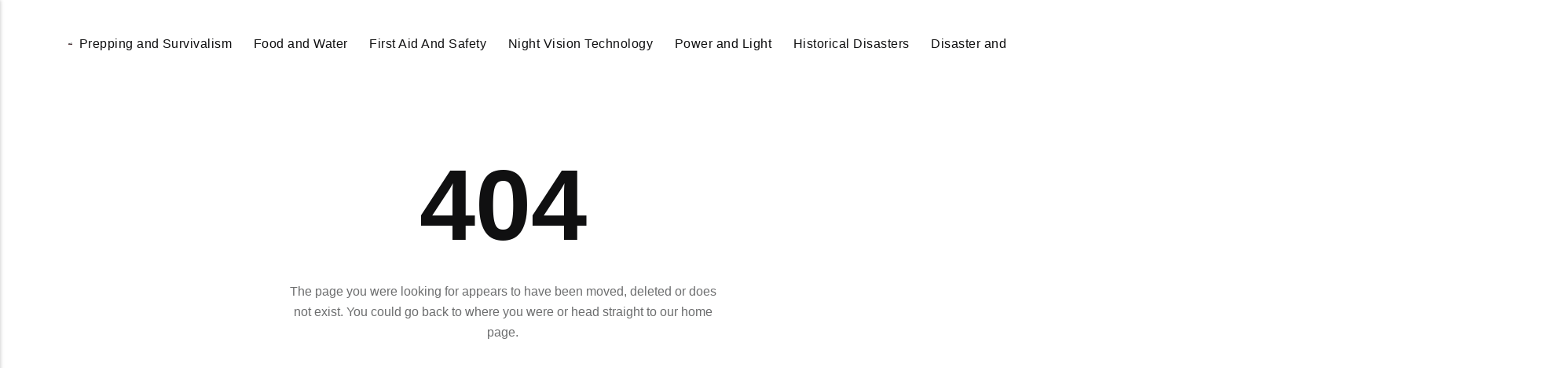

--- FILE ---
content_type: text/html; charset=utf-8
request_url: https://www.google.com/recaptcha/api2/aframe
body_size: 268
content:
<!DOCTYPE HTML><html><head><meta http-equiv="content-type" content="text/html; charset=UTF-8"></head><body><script nonce="udm0MGXw1x2ck2H5p6ERkA">/** Anti-fraud and anti-abuse applications only. See google.com/recaptcha */ try{var clients={'sodar':'https://pagead2.googlesyndication.com/pagead/sodar?'};window.addEventListener("message",function(a){try{if(a.source===window.parent){var b=JSON.parse(a.data);var c=clients[b['id']];if(c){var d=document.createElement('img');d.src=c+b['params']+'&rc='+(localStorage.getItem("rc::a")?sessionStorage.getItem("rc::b"):"");window.document.body.appendChild(d);sessionStorage.setItem("rc::e",parseInt(sessionStorage.getItem("rc::e")||0)+1);localStorage.setItem("rc::h",'1768729482660');}}}catch(b){}});window.parent.postMessage("_grecaptcha_ready", "*");}catch(b){}</script></body></html>